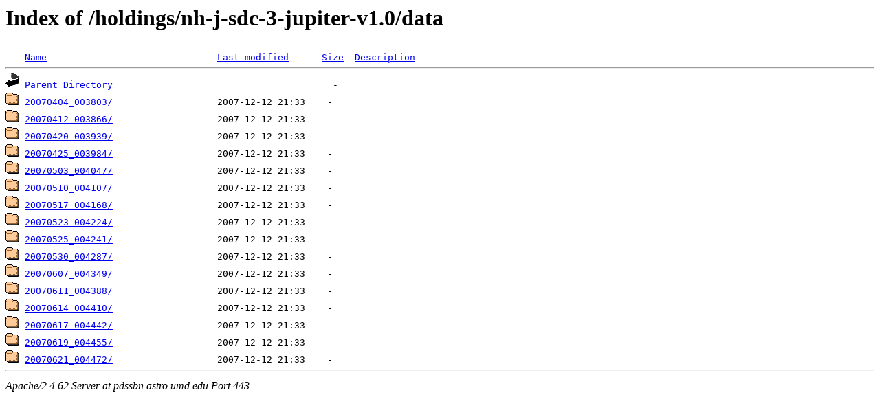

--- FILE ---
content_type: text/html;charset=ISO-8859-1
request_url: https://pdssbn.astro.umd.edu/holdings/nh-j-sdc-3-jupiter-v1.0/data/
body_size: 3351
content:
<!DOCTYPE HTML PUBLIC "-//W3C//DTD HTML 3.2 Final//EN">
<html>
 <head>
  <title>Index of /holdings/nh-j-sdc-3-jupiter-v1.0/data</title>
 </head>
 <body>
<h1>Index of /holdings/nh-j-sdc-3-jupiter-v1.0/data</h1>
<pre><img src="/icons/blank.gif" alt="Icon "> <a href="?C=N;O=D">Name</a>                               <a href="?C=M;O=A">Last modified</a>      <a href="?C=S;O=A">Size</a>  <a href="?C=D;O=A">Description</a><hr><a href="/holdings/nh-j-sdc-3-jupiter-v1.0/"><img src="/icons/back.gif" alt="[PARENTDIR]"></a> <a href="/holdings/nh-j-sdc-3-jupiter-v1.0/">Parent Directory</a>                                        -   
<a href="20070404_003803/"><img src="/icons/folder.gif" alt="[DIR]"></a> <a href="20070404_003803/">20070404_003803/</a>                   2007-12-12 21:33    -   
<a href="20070412_003866/"><img src="/icons/folder.gif" alt="[DIR]"></a> <a href="20070412_003866/">20070412_003866/</a>                   2007-12-12 21:33    -   
<a href="20070420_003939/"><img src="/icons/folder.gif" alt="[DIR]"></a> <a href="20070420_003939/">20070420_003939/</a>                   2007-12-12 21:33    -   
<a href="20070425_003984/"><img src="/icons/folder.gif" alt="[DIR]"></a> <a href="20070425_003984/">20070425_003984/</a>                   2007-12-12 21:33    -   
<a href="20070503_004047/"><img src="/icons/folder.gif" alt="[DIR]"></a> <a href="20070503_004047/">20070503_004047/</a>                   2007-12-12 21:33    -   
<a href="20070510_004107/"><img src="/icons/folder.gif" alt="[DIR]"></a> <a href="20070510_004107/">20070510_004107/</a>                   2007-12-12 21:33    -   
<a href="20070517_004168/"><img src="/icons/folder.gif" alt="[DIR]"></a> <a href="20070517_004168/">20070517_004168/</a>                   2007-12-12 21:33    -   
<a href="20070523_004224/"><img src="/icons/folder.gif" alt="[DIR]"></a> <a href="20070523_004224/">20070523_004224/</a>                   2007-12-12 21:33    -   
<a href="20070525_004241/"><img src="/icons/folder.gif" alt="[DIR]"></a> <a href="20070525_004241/">20070525_004241/</a>                   2007-12-12 21:33    -   
<a href="20070530_004287/"><img src="/icons/folder.gif" alt="[DIR]"></a> <a href="20070530_004287/">20070530_004287/</a>                   2007-12-12 21:33    -   
<a href="20070607_004349/"><img src="/icons/folder.gif" alt="[DIR]"></a> <a href="20070607_004349/">20070607_004349/</a>                   2007-12-12 21:33    -   
<a href="20070611_004388/"><img src="/icons/folder.gif" alt="[DIR]"></a> <a href="20070611_004388/">20070611_004388/</a>                   2007-12-12 21:33    -   
<a href="20070614_004410/"><img src="/icons/folder.gif" alt="[DIR]"></a> <a href="20070614_004410/">20070614_004410/</a>                   2007-12-12 21:33    -   
<a href="20070617_004442/"><img src="/icons/folder.gif" alt="[DIR]"></a> <a href="20070617_004442/">20070617_004442/</a>                   2007-12-12 21:33    -   
<a href="20070619_004455/"><img src="/icons/folder.gif" alt="[DIR]"></a> <a href="20070619_004455/">20070619_004455/</a>                   2007-12-12 21:33    -   
<a href="20070621_004472/"><img src="/icons/folder.gif" alt="[DIR]"></a> <a href="20070621_004472/">20070621_004472/</a>                   2007-12-12 21:33    -   
<hr></pre>
<address>Apache/2.4.62 Server at pdssbn.astro.umd.edu Port 443</address>
</body></html>
